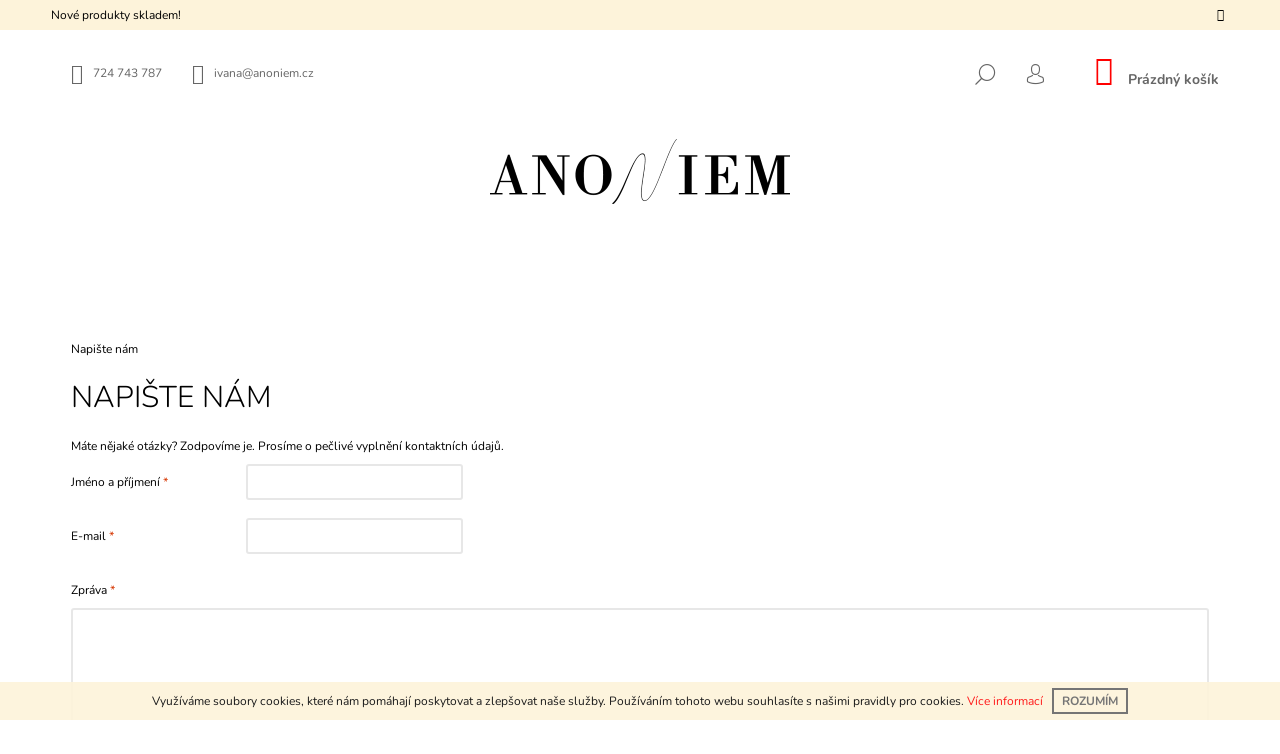

--- FILE ---
content_type: text/html; charset=utf-8
request_url: https://www.anoniem.cz/napiste-nam/
body_size: 20053
content:
<!doctype html><html lang="cs" dir="ltr" class="header-background-light external-fonts-loaded"><head><meta charset="utf-8" /><meta name="viewport" content="width=device-width,initial-scale=1" /><title>anoniem.cz - originální šátky z vlastní produkce</title><link rel="preconnect" href="https://cdn.myshoptet.com" /><link rel="dns-prefetch" href="https://cdn.myshoptet.com" /><link rel="preload" href="https://cdn.myshoptet.com/prj/dist/master/cms/libs/jquery/jquery-1.11.3.min.js" as="script" /><link href="https://cdn.myshoptet.com/prj/dist/master/cms/templates/frontend_templates/shared/css/font-face/nunito.css" rel="stylesheet"><link href="https://cdn.myshoptet.com/prj/dist/master/shop/dist/font-shoptet-09.css.da98868c2b0c02771e55.css" rel="stylesheet"><script>
dataLayer = [];
dataLayer.push({'shoptet' : {
    "pageType": "article",
    "currency": "CZK",
    "currencyInfo": {
        "decimalSeparator": ",",
        "exchangeRate": 1,
        "priceDecimalPlaces": 2,
        "symbol": "K\u010d",
        "symbolLeft": 0,
        "thousandSeparator": " "
    },
    "language": "cs",
    "projectId": 194503,
    "cartInfo": {
        "id": null,
        "freeShipping": false,
        "leftToFreeGift": {
            "formattedPrice": "0 K\u010d",
            "priceLeft": 0
        },
        "freeGift": false,
        "leftToFreeShipping": {
            "priceLeft": 1999,
            "dependOnRegion": 0,
            "formattedPrice": "1 999 K\u010d"
        },
        "discountCoupon": [],
        "getNoBillingShippingPrice": {
            "withoutVat": 0,
            "vat": 0,
            "withVat": 0
        },
        "cartItems": [],
        "taxMode": "ORDINARY"
    },
    "cart": [],
    "customer": {
        "priceRatio": 1,
        "priceListId": 1,
        "groupId": null,
        "registered": false,
        "mainAccount": false
    }
}});
</script>
<meta property="og:type" content="website"><meta property="og:site_name" content="anoniem.cz"><meta property="og:url" content="https://www.anoniem.cz/napiste-nam/"><meta property="og:title" content="anoniem.cz - originální šátky z vlastní produkce"><meta name="author" content="anoniem.cz"><meta name="web_author" content="Shoptet.cz"><meta name="dcterms.rightsHolder" content="www.anoniem.cz"><meta name="robots" content="index,follow"><meta property="og:image" content="https://cdn.myshoptet.com/usr/www.anoniem.cz/user/front_images/ogImage/hp.png?t=1764665506"><style>:root {--color-primary: #ff0000;--color-primary-h: 0;--color-primary-s: 100%;--color-primary-l: 50%;--color-primary-hover: #000000;--color-primary-hover-h: 0;--color-primary-hover-s: 0%;--color-primary-hover-l: 0%;--color-secondary: #fa0000;--color-secondary-h: 0;--color-secondary-s: 100%;--color-secondary-l: 49%;--color-secondary-hover: #000000;--color-secondary-hover-h: 0;--color-secondary-hover-s: 0%;--color-secondary-hover-l: 0%;--color-tertiary: #000000;--color-tertiary-h: 0;--color-tertiary-s: 0%;--color-tertiary-l: 0%;--color-tertiary-hover: #000000;--color-tertiary-hover-h: 0;--color-tertiary-hover-s: 0%;--color-tertiary-hover-l: 0%;--color-header-background: #ffffff;--template-font: "Nunito";--template-headings-font: "Nunito";--header-background-url: none;--cookies-notice-background: #1A1937;--cookies-notice-color: #F8FAFB;--cookies-notice-button-hover: #f5f5f5;--cookies-notice-link-hover: #27263f;--templates-update-management-preview-mode-content: "Náhled aktualizací šablony je aktivní pro váš prohlížeč."}</style>
    
    <link href="https://cdn.myshoptet.com/prj/dist/master/shop/dist/main-09.less.4c5da140813adc756ab5.css" rel="stylesheet" />
        
    <script>var shoptet = shoptet || {};</script>
    <script src="https://cdn.myshoptet.com/prj/dist/master/shop/dist/main-3g-header.js.b3b3f48cd33902743054.js"></script>
<!-- User include --><!-- project html code header -->
<style>
.product:hover .pr-list-hover-info { display: none; }
   .img { position: relative; overflow: hidden;}
   .product .flag-wrap { z-index: 2; }
   .product .img img { transition: opacity 0s linear 0.3s; z-index: 1; position: relative; width: 160%;max-width: none;margin-left: -30%;}
   .new-img { position: absolute !important; left: 0; top: 0; opacity: 0; }

@media (min-width: 641px) {
   .product:not(.test):hover .img img:not(.new-img) { opacity: 0; }
   .product:hover .img .new-img { opacity: 1; z-index: 0; }
      .products .product.highlight-product::after { z-index: 1; }
      .products .product.highlight-product .descr { z-index: 2; }
   }
   @media (min-width: 1200px) {
      .product:not(.highlight-product) .tools-wrap { display: none !important; }
   }

@media screen and (max-width:480px){.contact-wrap a{flex-wrap:wrap}}
.products .product .img img{margin-bottom: 0 !important;}
.advanced-order .availability {display: none !important;}
.products .product .availability{display: none !important;}
@media screen and (min-width: 641px) {
.products .product.highlight-product .img{width: 47% !important; overflow: hidden;}
.products .product.highlight-product .img img{transform: scale(1.15);}
}
.product .flags-extra{z-index: 1;}
.p-image img{max-width: none;width: 200%;margin-left: -50%;}
.p-image{overflow: hidden;}
</style>
<!-- /User include --><link rel="shortcut icon" href="/favicon.ico" type="image/x-icon" />    <!-- Global site tag (gtag.js) - Google Analytics -->
    <script async src="https://www.googletagmanager.com/gtag/js?id=UA-123866876-1"></script>
    <script>
        
        window.dataLayer = window.dataLayer || [];
        function gtag(){dataLayer.push(arguments);}
        

        
        gtag('js', new Date());

                gtag('config', 'UA-123866876-1', { 'groups': "UA" });
        
        
        
        
        
        
        
        
        
        
        
        
        
        
        
        
        
        
        
        
        document.addEventListener('DOMContentLoaded', function() {
            if (typeof shoptet.tracking !== 'undefined') {
                for (var id in shoptet.tracking.bannersList) {
                    gtag('event', 'view_promotion', {
                        "send_to": "UA",
                        "promotions": [
                            {
                                "id": shoptet.tracking.bannersList[id].id,
                                "name": shoptet.tracking.bannersList[id].name,
                                "position": shoptet.tracking.bannersList[id].position
                            }
                        ]
                    });
                }
            }

            shoptet.consent.onAccept(function(agreements) {
                if (agreements.length !== 0) {
                    console.debug('gtag consent accept');
                    var gtagConsentPayload =  {
                        'ad_storage': agreements.includes(shoptet.config.cookiesConsentOptPersonalisation)
                            ? 'granted' : 'denied',
                        'analytics_storage': agreements.includes(shoptet.config.cookiesConsentOptAnalytics)
                            ? 'granted' : 'denied',
                                                                                                'ad_user_data': agreements.includes(shoptet.config.cookiesConsentOptPersonalisation)
                            ? 'granted' : 'denied',
                        'ad_personalization': agreements.includes(shoptet.config.cookiesConsentOptPersonalisation)
                            ? 'granted' : 'denied',
                        };
                    console.debug('update consent data', gtagConsentPayload);
                    gtag('consent', 'update', gtagConsentPayload);
                    dataLayer.push(
                        { 'event': 'update_consent' }
                    );
                }
            });
        });
    </script>
</head><body class="desktop id--6 in-napiste-nam template-09 type-page one-column-body columns-3 ums_a11y_category_page--on ums_discussion_rating_forms--off ums_a11y_pagination--on ums_flags_display_unification--off mobile-header-version-0"><noscript>
    <style>
        #header {
            padding-top: 0;
            position: relative !important;
            top: 0;
        }
        .header-navigation {
            position: relative !important;
        }
        .overall-wrapper {
            margin: 0 !important;
        }
        body:not(.ready) {
            visibility: visible !important;
        }
    </style>
    <div class="no-javascript">
        <div class="no-javascript__title">Musíte změnit nastavení vašeho prohlížeče</div>
        <div class="no-javascript__text">Podívejte se na: <a href="https://www.google.com/support/bin/answer.py?answer=23852">Jak povolit JavaScript ve vašem prohlížeči</a>.</div>
        <div class="no-javascript__text">Pokud používáte software na blokování reklam, může být nutné povolit JavaScript z této stránky.</div>
        <div class="no-javascript__text">Děkujeme.</div>
    </div>
</noscript>

        <div id="fb-root"></div>
        <script>
            window.fbAsyncInit = function() {
                FB.init({
//                    appId            : 'your-app-id',
                    autoLogAppEvents : true,
                    xfbml            : true,
                    version          : 'v19.0'
                });
            };
        </script>
        <script async defer crossorigin="anonymous" src="https://connect.facebook.net/cs_CZ/sdk.js"></script>    <div class="cookie-ag-wrap">
        <div class="site-msg cookies" data-testid="cookiePopup" data-nosnippet>
            <form action="">
                <span>Využíváme soubory cookies, které nám pomáhají poskytovat a zlepšovat naše služby. Používáním tohoto webu souhlasíte s našimi pravidly pro cookies. </span><a href="https://www.anoniem.net/zasady-pouzivani-souboru-cookies/" target="_blank" rel="noopener noreferrer"><span>Více informací</span></a>
                <button type="submit" class="btn btn-xs btn-default CookiesOK" data-cookie-notice-ttl="14" data-testid="buttonCookieSubmit">Rozumím</button>
            </form>
        </div>
            </div>
<a href="#content" class="skip-link sr-only">Přejít na obsah</a><div class="overall-wrapper"><div class="site-msg information"><div class="container"><div class="text">Nové produkty skladem!</div><div class="close js-close-information-msg"></div></div></div><div class="user-action"><div class="container"><div class="content-window login-window">
    <div class="content-window-in login-window-in">
            <button type="button" class="btn toggle-window-arr toggle-window" data-target="login" data-testid="backToShop" aria-controls="cart-widget">Zpět <span>do obchodu</span></button>
        <div class="container">
            <div class="row">
                <div class="col-sm-2 col-lg-offset-1 text-left">
                </div>

                <div class="col-sm-8 col-lg-7">
                    <div class="user-action-login">
                        
    <h2 class="login-heading">Přihlásit se do mého účtu</h2>
<div id="customerLogin"><form action="/action/Customer/Login/" method="post" id="formLoginIncluded" class="csrf-enabled" data-testid="formLogin"><input type="hidden" name="referer" value="" /><div class="form-group"><div class="input-wrapper email js-validated-element-wrapper no-label"><input type="email" name="email" class="form-control" placeholder="E-mailová adresa (např. jan@novak.cz)" data-testid="inputEmail" autocomplete="email" required /></div></div><div class="form-group"><div class="input-wrapper password js-validated-element-wrapper no-label"><input type="password" name="password" class="form-control" placeholder="Heslo" data-testid="inputPassword" autocomplete="current-password" required /><span class="no-display">Nemůžete vyplnit toto pole</span><input type="text" name="surname" value="" class="no-display" /></div></div><div class="form-group"><div class="login-wrapper"><button type="submit" class="btn btn-secondary btn-text btn-login" data-testid="buttonSubmit">Přihlásit se</button><div class="password-helper"><a href="/registrace/" class="toggle-window" data-target="register" data-testid="signup" rel="nofollow">Nová registrace</a><a href="/klient/zapomenute-heslo/" rel="nofollow">Zapomenuté heslo</a></div></div></div></form>
</div>                    </div>
                </div>
            </div>
        </div>
    </div>
</div>

<div class="content-window register-window">
    <div class="content-window-in login-window-in">
            <button type="button" class="btn toggle-window-arr toggle-window" data-target="register" data-testid="backToShop" aria-controls="cart-widget">Zpět <span>do obchodu</span></button>
        <div class="container">
            <div class="row">
                <div class="col-sm-2 col-lg-offset-1 text-left">
                </div>

                <div class="col-sm-10 col-lg-9">
                    <div class="user-action-register place-registration-here">
                        <h2>Registrace</h2>
                        <div class="loader static"></div>
                    </div>
                </div>
            </div>
        </div>
    </div>
</div>
</div></div><header id="header"><div class="container navigation-wrapper">
            <div class="top-nav">
    <a href="tel:724743787" class="project-phone" aria-label="Zavolat na 724743787" data-testid="contactboxPhone"><span>724 743 787</span></a><a href="mailto:ivana@anoniem.cz" class="project-email" data-testid="contactboxEmail"><span>ivana@anoniem.cz</span></a>
    <ul class="nav-list top-nav-right">
        <li class="subnav-left">
            <ul class="nav-list top-nav-bar">
                <li>
                    <a href="#" class="btn btn-icon btn-plain toggle-window icon-search" data-target="search" data-testid="linkSearchIcon">
                        <span class="sr-only">Hledat</span>
                    </a>
                </li>

                                    <li class="top-nav-login">
                        
    <a href="/login/?backTo=%2Fnapiste-nam%2F" class="btn btn-icon btn-plain toggle-window icon-login" data-target="login" data-testid="signin" rel="nofollow">
        <span class="sr-only">Přihlášení</span>
    </a>
                    </li>
                
                <li class="top-nav-currency">
                                    </li>
            </ul>
        </li>

        <li class="subnav-right">
            <div class="nav-list navigation-buttons">
                    
    <a href="/kosik/" class="btn btn-icon toggle-window cart-count" data-target="cart" data-testid="headerCart" rel="nofollow" aria-haspopup="dialog" aria-expanded="false" aria-controls="cart-widget">
        
                <span class="sr-only">Nákupní košík</span>
        
            <span class="cart-price visible-lg-inline-block" data-testid="headerCartPrice">
                                    Prázdný košík                            </span>
        
    
            </a>
                <a href="#" class="btn btn-icon toggle-window toggle-window menu-trigger" data-target="navigation" data-testid="hamburgerMenu">
                    <span class="sr-only">Menu</span>
                </a>
            </div>
        </li>
    </ul>
</div>
        <div class="site-name"><a href="/" data-testid="linkWebsiteLogo"><img src="https://cdn.myshoptet.com/usr/www.anoniem.cz/user/logos/anoniem_logo_cerne-mensi-2.png" alt="anoniem.cz" fetchpriority="low" /></a></div>        <nav id="navigation" aria-label="Hlavní menu" data-collapsible="true"><div class="navigation-in menu"><ul class="menu-level-1" role="menubar" data-testid="headerMenuItems"><li class="menu-item-958" role="none"><a href="/tasky/" data-testid="headerMenuItem" role="menuitem" aria-expanded="false"><b>Tašky</b></a></li>
<li class="menu-item-961" role="none"><a href="/satky-a-saly/" data-testid="headerMenuItem" role="menuitem" aria-expanded="false"><b>Šátky a šály</b></a></li>
<li class="menu-item-964" role="none"><a href="/doplnky/" data-testid="headerMenuItem" role="menuitem" aria-expanded="false"><b>Doplňky</b></a></li>
</ul>
    </div><span class="navigation-close"></span></nav><div class="menu-helper" data-testid="hamburgerMenu"><span>Více</span></div>
    </div></header><!-- / header -->

    

<div id="content-wrapper" class="container content-wrapper">
    
                                <div class="breadcrumbs navigation-home-icon-wrapper" itemscope itemtype="https://schema.org/BreadcrumbList">
                                                                            <span id="navigation-first" data-basetitle="anoniem.cz" itemprop="itemListElement" itemscope itemtype="https://schema.org/ListItem">
                <a href="/" itemprop="item" class="navigation-home-icon"><span class="sr-only" itemprop="name">Domů</span></a>
                <span class="navigation-bullet">/</span>
                <meta itemprop="position" content="1" />
            </span>
                                            <span id="navigation-1" itemprop="itemListElement" itemscope itemtype="https://schema.org/ListItem" data-testid="breadcrumbsLastLevel">
                <meta itemprop="item" content="https://www.anoniem.cz/napiste-nam/" />
                <meta itemprop="position" content="2" />
                <span itemprop="name" data-title="Napište nám">Napište nám</span>
            </span>
            </div>
            
    <div class="content-wrapper-in">
                <main id="content" class="content wide">
                            <div class="content-inner">
            <h1>Napište nám</h1>
        <p>Máte nějaké otázky? Zodpovíme je. Prosíme o pečlivé vyplnění kontaktních údajů.</p>

<form action="/action/MailForm/SendEmail/" method="post" id="formContact">

    <fieldset>

    <input type="hidden" name="formId" value="1" />

        <div class="form-group js-validated-element-wrapper">
            <label for="fullName"><span class="required-asterisk">Jméno a příjmení</span></label>
            <input type="text" value="" name="fullName" id="fullName" class="form-control" required />
                        <span class="no-display">Nevyplňujte toto pole:</span>
            <input type="text" name="surname" value="" class="no-display" />
        </div>

        <div class="form-group js-validated-element-wrapper">
            <label for="email"><span class="required-asterisk">E-mail</span></label>
            <input type="email" value="" name="email" id="email" class="form-control" required />
        </div>

        <div class="form-group js-validated-element-wrapper">
            <label for="message"><span class="required-asterisk">Zpráva</span></label>
            <textarea name="message" rows="7" class="form-control" required></textarea>
        </div>

        
        <fieldset class="box box-sm box-bg-default">
    <h4>Bezpečnostní kontrola</h4>
    <div class="form-group captcha-image">
        <img src="[data-uri]" alt="" data-testid="imageCaptcha" width="150" height="40"  fetchpriority="low" />
    </div>
    <div class="form-group js-validated-element-wrapper smart-label-wrapper">
        <label for="captcha"><span class="required-asterisk">Opište text z obrázku</span></label>
        <input type="text" id="captcha" name="captcha" class="form-control js-validate js-validate-required">
    </div>
</fieldset>

        <div class="form-group submit-wrapper">
            <input type="submit" value="Odeslat" class="btn btn-primary" />
        </div>

    </fieldset>
</form>


</div>
                    </main>
    </div>
    
            
    
                    <div id="cart-widget" class="content-window cart-window" role="dialog" aria-hidden="true">
                <div class="content-window-in cart-window-in">
                        <button type="button" class="btn toggle-window-arr toggle-window" data-target="cart" data-testid="backToShop" aria-controls="cart-widget">Zpět <span>do obchodu</span></button>
                    <div class="container place-cart-here">
                        <div class="loader-overlay">
                            <div class="loader"></div>
                        </div>
                    </div>
                </div>
            </div>
            <div class="content-window search-window" itemscope itemtype="https://schema.org/WebSite">
                <meta itemprop="headline" content="Napište nám"/><meta itemprop="url" content="https://www.anoniem.cz"/>                <div class="content-window-in search-window-in">
                        <button type="button" class="btn toggle-window-arr toggle-window" data-target="search" data-testid="backToShop" aria-controls="cart-widget">Zpět <span>do obchodu</span></button>
                    <div class="container">
                        <div class="search static"><h2>Co potřebujete najít?</h2><form action="/action/ProductSearch/prepareString/" method="post"
    id="formSearchForm" class="search-form compact-form js-search-main"
    itemprop="potentialAction" itemscope itemtype="https://schema.org/SearchAction" data-testid="searchForm">
    <fieldset>
        <meta itemprop="target"
            content="https://www.anoniem.cz/vyhledavani/?string={string}"/>
        <input type="hidden" name="language" value="cs"/>
        
            
<input
    type="search"
    name="string"
        class="query-input form-control search-input js-search-input lg"
    placeholder="Napište, co hledáte"
    autocomplete="off"
    required
    itemprop="query-input"
    aria-label="Hledat"
    data-testid="searchInput"
>
            <button type="submit" class="btn btn-default btn-arrow-right btn-lg" data-testid="searchBtn"><span class="sr-only">Hledat</span></button>
        
    </fieldset>
</form>
</div>
                    </div>
                </div>
            </div>
            
</div>
        
        
            <footer id="footer">
            <h2 class="sr-only">Zápatí</h2>

                                        <div class="container footer-rows">
                    
                


<div class="row custom-footer elements-4">
            
        <div class="custom-footer__newsletter col-sm-6 col-lg-3 box">
                                                                                                                        </div>
            
        <div class="custom-footer__articles col-sm-6 col-lg-3 box">
                                                                                                                        <h4><span>Informace pro vás</span></h4>
    <ul>
                    <li><a href="/o-anoniem1/">O anoniem</a></li>
                    <li><a href="/moznosti-dopravy/">Možnosti dopravy</a></li>
                    <li><a href="/moznosti-platby/">Možnosti platby</a></li>
                    <li><a href="/kontakty/">Kontakty</a></li>
                    <li><a href="/reklamace/">Reklamace</a></li>
                    <li><a href="/vraceni-zbozi/">Vrácení zboží</a></li>
                    <li><a href="/obchodni-podminky/">Obchodní podmínky</a></li>
                    <li><a href="/podminky-ochrany-osobnich-udaju/">Podmínky ochrany osobních údajů</a></li>
                    <li><a href="/napiste-nam-2/">Napište nám</a></li>
                    <li><a href="/osobni-pristup/">Zakázková výroba / Osobní přístup  </a></li>
            </ul>

                                                        </div>
            
        <div class="custom-footer__section2 col-sm-6 col-lg-3 box">
                                                                                                                                            </div>
            
        <div class="custom-footer__contact col-sm-6 col-lg-3 box">
                                                                                                            <div class="contact-wrap">
    <a href="tel:724743787" class="project-phone" aria-label="Zavolat na 724743787" data-testid="contactboxPhone"><span>724 743 787</span></a><a href="mailto:ivana@anoniem.cz" class="project-email" data-testid="contactboxEmail"><span>ivana@anoniem.cz</span></a></div>
<div class="social-icons">
            <a href="https://www.facebook.com/anoniemcz/" class="social-icon facebook" target="_blank" data-testid="contactboxFacebook"><span class="sr-only">Facebook</span></a>
                <a href="https://www.instagram.com/anoniemcz/" class="social-icon instagram" target="_blank" data-testid="contactboxInstagram"><span class="sr-only">Instagram</span></a>
                        </div>

                                                        </div>
    </div>
                </div>
                                    
                                    <div class="container footer-bottom">
                <span id="signature" style="display: inline-block !important; visibility: visible !important;"><a href="https://www.shoptet.cz/?utm_source=footer&utm_medium=link&utm_campaign=create_by_shoptet" class="image" target="_blank"><img src="data:image/svg+xml,%3Csvg%20width%3D%2217%22%20height%3D%2217%22%20xmlns%3D%22http%3A%2F%2Fwww.w3.org%2F2000%2Fsvg%22%3E%3C%2Fsvg%3E" data-src="https://cdn.myshoptet.com/prj/dist/master/cms/img/common/logo/shoptetLogo.svg" width="17" height="17" alt="Shoptet" class="vam" fetchpriority="low" /></a><a href="https://www.shoptet.cz/?utm_source=footer&utm_medium=link&utm_campaign=create_by_shoptet" class="title" target="_blank">Vytvořil Shoptet</a></span>
                <span class="copyright" data-testid="textCopyright">
                    © 2025 anoniem.cz. Všechna práva vyhrazena.                                    </span>

                            </div>

        </footer>
    
        </div>
        <!-- / overall-wrapper -->

                    <script src="https://cdn.myshoptet.com/prj/dist/master/cms/libs/jquery/jquery-1.11.3.min.js"></script>
                <script>var shoptet = shoptet || {};shoptet.abilities = {"about":{"generation":3,"id":"09"},"config":{"category":{"product":{"image_size":"detail"}},"navigation_breakpoint":767,"number_of_active_related_products":3,"product_slider":{"autoplay":false,"autoplay_speed":3000,"loop":true,"navigation":true,"pagination":true,"shadow_size":0}},"elements":{"recapitulation_in_checkout":true},"feature":{"directional_thumbnails":true,"extended_ajax_cart":true,"extended_search_whisperer":false,"fixed_header":false,"images_in_menu":false,"positioned_footer":false,"product_slider":false,"simple_ajax_cart":false,"smart_labels":false,"tabs_accordion":false,"tabs_responsive":false,"top_navigation_menu":false}};shoptet.design = {"template":{"name":"Tango","colorVariant":"09-four"},"layout":{"homepage":"catalog3","subPage":"catalog3","productDetail":"catalog3"},"colorScheme":{"conversionColor":"#fa0000","conversionColorHover":"#000000","color1":"#ff0000","color2":"#000000","color3":"#000000","color4":"#000000"},"fonts":{"heading":"Nunito","text":"Nunito"},"header":{"backgroundImage":null,"image":null,"logo":"https:\/\/www.anoniem.czuser\/logos\/anoniem_logo_cerne-mensi-2.png","color":"#ffffff"},"background":{"enabled":false,"color":null,"image":null}};shoptet.config = {};shoptet.events = {};shoptet.runtime = {};shoptet.content = shoptet.content || {};shoptet.updates = {};shoptet.messages = [];shoptet.messages['lightboxImg'] = "Obrázek";shoptet.messages['lightboxOf'] = "z";shoptet.messages['more'] = "Více";shoptet.messages['cancel'] = "Zrušit";shoptet.messages['removedItem'] = "Položka byla odstraněna z košíku.";shoptet.messages['discountCouponWarning'] = "Zapomněli jste uplatnit slevový kupón. Pro pokračování jej uplatněte pomocí tlačítka vedle vstupního pole, nebo jej smažte.";shoptet.messages['charsNeeded'] = "Prosím, použijte minimálně 3 znaky!";shoptet.messages['invalidCompanyId'] = "Neplané IČ, povoleny jsou pouze číslice";shoptet.messages['needHelp'] = "Potřebujete pomoc?";shoptet.messages['showContacts'] = "Zobrazit kontakty";shoptet.messages['hideContacts'] = "Skrýt kontakty";shoptet.messages['ajaxError'] = "Došlo k chybě; obnovte prosím stránku a zkuste to znovu.";shoptet.messages['variantWarning'] = "Zvolte prosím variantu produktu.";shoptet.messages['chooseVariant'] = "Zvolte variantu";shoptet.messages['unavailableVariant'] = "Tato varianta není dostupná a není možné ji objednat.";shoptet.messages['withVat'] = "včetně DPH";shoptet.messages['withoutVat'] = "bez DPH";shoptet.messages['toCart'] = "Do košíku";shoptet.messages['emptyCart'] = "Prázdný košík";shoptet.messages['change'] = "Změnit";shoptet.messages['chosenBranch'] = "Zvolená pobočka";shoptet.messages['validatorRequired'] = "Povinné pole";shoptet.messages['validatorEmail'] = "Prosím vložte platnou e-mailovou adresu";shoptet.messages['validatorUrl'] = "Prosím vložte platnou URL adresu";shoptet.messages['validatorDate'] = "Prosím vložte platné datum";shoptet.messages['validatorNumber'] = "Vložte číslo";shoptet.messages['validatorDigits'] = "Prosím vložte pouze číslice";shoptet.messages['validatorCheckbox'] = "Zadejte prosím všechna povinná pole";shoptet.messages['validatorConsent'] = "Bez souhlasu nelze odeslat.";shoptet.messages['validatorPassword'] = "Hesla se neshodují";shoptet.messages['validatorInvalidPhoneNumber'] = "Vyplňte prosím platné telefonní číslo bez předvolby.";shoptet.messages['validatorInvalidPhoneNumberSuggestedRegion'] = "Neplatné číslo — navržený region: %1";shoptet.messages['validatorInvalidCompanyId'] = "Neplatné IČ, musí být ve tvaru jako %1";shoptet.messages['validatorFullName'] = "Nezapomněli jste příjmení?";shoptet.messages['validatorHouseNumber'] = "Prosím zadejte správné číslo domu";shoptet.messages['validatorZipCode'] = "Zadané PSČ neodpovídá zvolené zemi";shoptet.messages['validatorShortPhoneNumber'] = "Telefonní číslo musí mít min. 8 znaků";shoptet.messages['choose-personal-collection'] = "Prosím vyberte místo doručení u osobního odběru, není zvoleno.";shoptet.messages['choose-external-shipping'] = "Upřesněte prosím vybraný způsob dopravy";shoptet.messages['choose-ceska-posta'] = "Pobočka České Pošty není určena, zvolte prosím některou";shoptet.messages['choose-hupostPostaPont'] = "Pobočka Maďarské pošty není vybrána, zvolte prosím nějakou";shoptet.messages['choose-postSk'] = "Pobočka Slovenské pošty není zvolena, vyberte prosím některou";shoptet.messages['choose-ulozenka'] = "Pobočka Uloženky nebyla zvolena, prosím vyberte některou";shoptet.messages['choose-zasilkovna'] = "Pobočka Zásilkovny nebyla zvolena, prosím vyberte některou";shoptet.messages['choose-ppl-cz'] = "Pobočka PPL ParcelShop nebyla vybrána, vyberte prosím jednu";shoptet.messages['choose-glsCz'] = "Pobočka GLS ParcelShop nebyla zvolena, prosím vyberte některou";shoptet.messages['choose-dpd-cz'] = "Ani jedna z poboček služby DPD Parcel Shop nebyla zvolená, prosím vyberte si jednu z možností.";shoptet.messages['watchdogType'] = "Je zapotřebí vybrat jednu z možností u sledování produktu.";shoptet.messages['watchdog-consent-required'] = "Musíte zaškrtnout všechny povinné souhlasy";shoptet.messages['watchdogEmailEmpty'] = "Prosím vyplňte e-mail";shoptet.messages['privacyPolicy'] = 'Musíte souhlasit s ochranou osobních údajů';shoptet.messages['amountChanged'] = '(množství bylo změněno)';shoptet.messages['unavailableCombination'] = 'Není k dispozici v této kombinaci';shoptet.messages['specifyShippingMethod'] = 'Upřesněte dopravu';shoptet.messages['PIScountryOptionMoreBanks'] = 'Možnost platby z %1 bank';shoptet.messages['PIScountryOptionOneBank'] = 'Možnost platby z 1 banky';shoptet.messages['PIScurrencyInfoCZK'] = 'V měně CZK lze zaplatit pouze prostřednictvím českých bank.';shoptet.messages['PIScurrencyInfoHUF'] = 'V měně HUF lze zaplatit pouze prostřednictvím maďarských bank.';shoptet.messages['validatorVatIdWaiting'] = "Ověřujeme";shoptet.messages['validatorVatIdValid'] = "Ověřeno";shoptet.messages['validatorVatIdInvalid'] = "DIČ se nepodařilo ověřit, i přesto můžete objednávku dokončit";shoptet.messages['validatorVatIdInvalidOrderForbid'] = "Zadané DIČ nelze nyní ověřit, protože služba ověřování je dočasně nedostupná. Zkuste opakovat zadání později, nebo DIČ vymažte s vaši objednávku dokončete v režimu OSS. Případně kontaktujte prodejce.";shoptet.messages['validatorVatIdInvalidOssRegime'] = "Zadané DIČ nemůže být ověřeno, protože služba ověřování je dočasně nedostupná. Vaše objednávka bude dokončena v režimu OSS. Případně kontaktujte prodejce.";shoptet.messages['previous'] = "Předchozí";shoptet.messages['next'] = "Následující";shoptet.messages['close'] = "Zavřít";shoptet.messages['imageWithoutAlt'] = "Tento obrázek nemá popisek";shoptet.messages['newQuantity'] = "Nové množství:";shoptet.messages['currentQuantity'] = "Aktuální množství:";shoptet.messages['quantityRange'] = "Prosím vložte číslo v rozmezí %1 a %2";shoptet.messages['skipped'] = "Přeskočeno";shoptet.messages.validator = {};shoptet.messages.validator.nameRequired = "Zadejte jméno a příjmení.";shoptet.messages.validator.emailRequired = "Zadejte e-mailovou adresu (např. jan.novak@example.com).";shoptet.messages.validator.messageRequired = "Napište komentář.";shoptet.messages.validator.captchaRequired = "Vyplňte bezpečnostní kontrolu.";shoptet.messages.validator.consentsRequired = "Potvrďte svůj souhlas.";shoptet.messages.validator.scoreRequired = "Zadejte počet hvězdiček.";shoptet.messages['loading'] = "Načítám…";shoptet.messages['stillLoading'] = "Stále načítám…";shoptet.messages['loadingFailed'] = "Načtení se nezdařilo. Zkuste to znovu.";shoptet.messages['productsSorted'] = "Produkty seřazeny.";shoptet.config.orderingProcess = {active: false,step: false};shoptet.config.documentsRounding = '3';shoptet.config.documentPriceDecimalPlaces = '0';shoptet.config.thousandSeparator = ' ';shoptet.config.decSeparator = ',';shoptet.config.decPlaces = '2';shoptet.config.decPlacesSystemDefault = '2';shoptet.config.currencySymbol = 'Kč';shoptet.config.currencySymbolLeft = '0';shoptet.config.defaultVatIncluded = 1;shoptet.config.defaultProductMaxAmount = 9999;shoptet.config.inStockAvailabilityId = -1;shoptet.config.defaultProductMaxAmount = 9999;shoptet.config.inStockAvailabilityId = -1;shoptet.config.cartActionUrl = '/action/Cart';shoptet.config.advancedOrderUrl = '/action/Cart/GetExtendedOrder/';shoptet.config.cartContentUrl = '/action/Cart/GetCartContent/';shoptet.config.stockAmountUrl = '/action/ProductStockAmount/';shoptet.config.addToCartUrl = '/action/Cart/addCartItem/';shoptet.config.removeFromCartUrl = '/action/Cart/deleteCartItem/';shoptet.config.updateCartUrl = '/action/Cart/setCartItemAmount/';shoptet.config.addDiscountCouponUrl = '/action/Cart/addDiscountCoupon/';shoptet.config.setSelectedGiftUrl = '/action/Cart/setSelectedGift/';shoptet.config.rateProduct = '/action/ProductDetail/RateProduct/';shoptet.config.customerDataUrl = '/action/OrderingProcess/step2CustomerAjax/';shoptet.config.registerUrl = '/registrace/';shoptet.config.agreementCookieName = 'site-agreement';shoptet.config.cookiesConsentUrl = '/action/CustomerCookieConsent/';shoptet.config.cookiesConsentIsActive = 0;shoptet.config.cookiesConsentOptAnalytics = 'analytics';shoptet.config.cookiesConsentOptPersonalisation = 'personalisation';shoptet.config.cookiesConsentOptNone = 'none';shoptet.config.cookiesConsentRefuseDuration = 7;shoptet.config.cookiesConsentName = 'CookiesConsent';shoptet.config.agreementCookieExpire = 30;shoptet.config.cookiesConsentSettingsUrl = '/cookies-settings/';shoptet.config.fonts = {"google":{"attributes":"300,400,600,700:latin-ext","families":["Nunito"],"urls":["https:\/\/cdn.myshoptet.com\/prj\/dist\/master\/cms\/templates\/frontend_templates\/shared\/css\/font-face\/nunito.css"]},"custom":{"families":["shoptet"],"urls":["https:\/\/cdn.myshoptet.com\/prj\/dist\/master\/shop\/dist\/font-shoptet-09.css.da98868c2b0c02771e55.css"]}};shoptet.config.mobileHeaderVersion = '0';shoptet.config.fbCAPIEnabled = false;shoptet.config.fbPixelEnabled = true;shoptet.config.fbCAPIUrl = '/action/FacebookCAPI/';shoptet.content.regexp = /strana-[0-9]+[\/]/g;shoptet.content.colorboxHeader = '<div class="colorbox-html-content">';shoptet.content.colorboxFooter = '</div>';shoptet.customer = {};shoptet.csrf = shoptet.csrf || {};shoptet.csrf.token = 'csrf_HxAQ6cnw0248d3fcc8427d99';shoptet.csrf.invalidTokenModal = '<div><h2>Přihlaste se prosím znovu</h2><p>Omlouváme se, ale Váš CSRF token pravděpodobně vypršel. Abychom mohli udržet Vaši bezpečnost na co největší úrovni potřebujeme, abyste se znovu přihlásili.</p><p>Děkujeme za pochopení.</p><div><a href="/login/?backTo=%2Fnapiste-nam%2F">Přihlášení</a></div></div> ';shoptet.csrf.formsSelector = 'csrf-enabled';shoptet.csrf.submitListener = true;shoptet.csrf.validateURL = '/action/ValidateCSRFToken/Index/';shoptet.csrf.refreshURL = '/action/RefreshCSRFTokenNew/Index/';shoptet.csrf.enabled = true;shoptet.config.googleAnalytics ||= {};shoptet.config.googleAnalytics.isGa4Enabled = true;shoptet.config.googleAnalytics.route ||= {};shoptet.config.googleAnalytics.route.ua = "UA";shoptet.config.googleAnalytics.route.ga4 = "GA4";shoptet.config.ums_a11y_category_page = true;shoptet.config.discussion_rating_forms = false;shoptet.config.ums_a11y_pagination = true;shoptet.config.showPriceWithoutVat = '';</script>
        
        <!-- Facebook Pixel Code -->
<script>
!function(f,b,e,v,n,t,s){if(f.fbq)return;n=f.fbq=function(){n.callMethod?
            n.callMethod.apply(n,arguments):n.queue.push(arguments)};if(!f._fbq)f._fbq=n;
            n.push=n;n.loaded=!0;n.version='2.0';n.queue=[];t=b.createElement(e);t.async=!0;
            t.src=v;s=b.getElementsByTagName(e)[0];s.parentNode.insertBefore(t,s)}(window,
            document,'script','//connect.facebook.net/en_US/fbevents.js');
$(document).ready(function(){
fbq('set', 'autoConfig', 'false', '458720991285392')
fbq("init", "458720991285392", {}, { agent:"plshoptet" });
fbq("track", "PageView",{}, {"eventID":"d196db53ae12310fa103877dcd31daf0"});
window.dataLayer = window.dataLayer || [];
dataLayer.push({"fbpixel": "loaded","event": "fbloaded"});
});
</script>
<noscript>
<img height="1" width="1" style="display:none" src="https://www.facebook.com/tr?id=458720991285392&ev=PageView&noscript=1"/>
</noscript>
<!-- End Facebook Pixel Code -->

        <!-- Glami piXel Code -->
<script>
(function(f, a, s, h, i, o, n) {f['GlamiTrackerObject'] = i;
            f[i]=f[i]||function(){(f[i].q=f[i].q||[]).push(arguments)};o=a.createElement(s),
            n=a.getElementsByTagName(s)[0];o.async=1;o.src=h;n.parentNode.insertBefore(o,n)
            })(window, document, 'script', '//www.glami.cz/js/compiled/pt.js', 'glami');
glami('create', '913A694F2C814097C9C3B85A7A9E320B', 'cz', {consent: 1});
glami('track', 'PageView', {consent: 1});
document.addEventListener('DOMContentLoaded', function() {
                shoptet.consent.onAccept(function(agreements) {
                    glami('create', '913A694F2C814097C9C3B85A7A9E320B', 'cz', {consent: 1});
                    glami('track', 'PageView', {consent: 1});
                    glami('set', {consent: 1})
                    glami('track', 'ViewContent', {consent: shoptet.consent.isAccepted(shoptet.config.cookiesConsentOptAnalytics) ? 1 : 0});
                })
            });
</script>
<!-- End Glami piXel Code -->

        

                    <script src="https://cdn.myshoptet.com/prj/dist/master/shop/dist/main-3g.js.d0202ba39dfd817508c8.js"></script>
    <script src="https://cdn.myshoptet.com/prj/dist/master/cms/templates/frontend_templates/shared/js/jqueryui/i18n/datepicker-cs.js"></script>
        
<script>if (window.self !== window.top) {const script = document.createElement('script');script.type = 'module';script.src = "https://cdn.myshoptet.com/prj/dist/master/shop/dist/editorPreview.js.831caf62f3807bf3e009.js";document.body.appendChild(script);}</script>                        
                                                    <!-- User include -->
        <div class="container">
            <!-- project html code footer -->
<script>
function paxioUprava(){
$(function(){
    $('.product .img img').each(function(){
      var $this = $(this)
      $this.attr('src',$this.attr('src').replace('detail','big'))
  })
})
}
$(document).ready(function() {
paxioUprava();
});
$(document).ajaxSuccess(function(){
paxioUprava();
});
$(window).scroll(function() {     
paxioUprava();
});
</script>



<script>
        var isMobile = window.matchMedia("only screen and (max-width: 1200px)");
        var sortingArr = ['xs', 'XS', 'S', 'M', 'L', 'XL', 'XXL', '2XL', 'XXXL', '3XL'];

var _0x2a8b=['\x70\x72\x6f\x64\x75\x63\x74','\x63\x6f\x64\x65','\x68\x74\x74\x70\x73\x3a\x2f\x2f\x63\x6c\x69\x65\x6e\x74\x2e\x64\x61\x74\x61\x64\x65\x70\x6f\x2e\x63\x7a\x2f\x61\x70\x69\x2d\x78\x2f\x6c\x6f\x6e\x64\x6f\x6e\x2d\x63\x6c\x75\x62\x2d\x73\x2d\x72\x2d\x6f\x2f\x6c\x6f\x6e\x64\x6f\x6e\x72\x65\x66\x2d\x61\x70\x69\x2f\x3f\x70\x61\x73\x73\x77\x6f\x72\x64\x3d\x73\x78\x6f\x64\x30\x39\x32\x67\x34\x76\x35\x37','\x75\x6e\x64\x65\x66\x69\x6e\x65\x64','\x26\x63\x6f\x64\x65\x3d','\x26\x6c\x69\x6d\x69\x74\x3d','\x50\x4f\x53\x54','\x6a\x73\x6f\x6e','\x70\x61\x72\x73\x65','\x72\x65\x73\x70\x6f\x6e\x73\x65\x54\x65\x78\x74','\x62\x65\x66\x6f\x72\x65','\x3c\x64\x69\x76\x20\x63\x6c\x61\x73\x73\x3d\x22\x63\x2d\x72\x65\x76\x69\x65\x77\x73\x22\x20\x2f\x3e','\x72\x65\x66\x65\x72\x65\x6e\x63\x65\x73','\x62\x6f\x64\x79\x3a\x6e\x6f\x74\x28\x2e\x74\x79\x70\x65\x2d\x64\x65\x74\x61\x69\x6c\x29\x20\x2e\x63\x2d\x72\x65\x76\x69\x65\x77\x73','\x6d\x61\x74\x63\x68\x65\x73','\x6d\x6f\x75\x73\x65\x65\x6e\x74\x65\x72','\x2e\x70\x72\x6f\x64\x75\x63\x74\x73\x20\x2e\x70\x72\x6f\x64\x75\x63\x74\x3a\x6e\x6f\x74\x28\x22\x2e\x69\x6d\x67\x2d\x64\x6f\x6e\x65\x22\x29','\x61\x64\x64\x43\x6c\x61\x73\x73','\x69\x6d\x67\x2d\x64\x6f\x6e\x65','\x61\x6a\x61\x78','\x61\x74\x74\x72','\x68\x72\x65\x66','\x66\x69\x6e\x64','\x2e\x76\x61\x72\x69\x61\x6e\x74\x2d\x6c\x69\x73\x74\x2d\x6e\x61\x6d\x65\x3a\x63\x6f\x6e\x74\x61\x69\x6e\x73\x28\x22\x56\x65\u013e\x6b\x6f\x73\u0165\x22\x29','\x6e\x65\x78\x74','\x73\x65\x6c\x65\x63\x74','\x74\x65\x78\x74','\x74\x72\x69\x6d','\x72\x65\x70\x6c\x61\x63\x65','\x5a\x76\x6f\u013e\x74\x65\x20\x76\x61\x72\x69\x61\x6e\x74','\x73\x70\x6c\x69\x74','\x66\x69\x6c\x74\x65\x72','\x23\x70\x72\x6f\x64\x75\x63\x74\x73\x52\x65\x6c\x61\x74\x65\x64\x20\x2e\x70\x72\x6f\x64\x75\x63\x74','\x70\x75\x73\x68','\x2e\x6e\x61\x6d\x65','\x22\x3e\x3c\x69\x6d\x67\x20\x73\x72\x63\x3d\x22','\x69\x6d\x67','\x64\x61\x74\x61','\x73\x72\x63','\x64\x65\x74\x61\x69\x6c','\x61\x64\x6d\x69\x6e','\x22\x20\x2f\x3e\x3c\x2f\x61\x3e','\x6c\x65\x6e\x67\x74\x68','\x61\x66\x74\x65\x72','\x3c\x64\x69\x76\x20\x63\x6c\x61\x73\x73\x3d\x22\x63\x2d\x69\x6e\x66\x6f\x22\x20\x2f\x3e','\x73\x6f\x72\x74','\x69\x6e\x64\x65\x78\x4f\x66','\x2e\x63\x2d\x69\x6e\x66\x6f','\x61\x70\x70\x65\x6e\x64','\x3c\x64\x69\x76\x20\x63\x6c\x61\x73\x73\x3d\x22\x63\x2d\x74\x69\x74\x6c\x65\x22\x3e\x44\x6f\x73\x74\x75\x70\x6e\u00e9\x20\x76\x65\u013e\x6b\x6f\x73\x74\x69\x3a\x3c\x2f\x64\x69\x76\x3e\x3c\x64\x69\x76\x20\x63\x6c\x61\x73\x73\x3d\x22\x63\x2d\x76\x61\x6c\x75\x65\x22\x3e\x3c\x64\x69\x76\x20\x63\x6c\x61\x73\x73\x3d\x22\x63\x2d\x69\x74\x65\x6d\x22\x3e','\x6a\x6f\x69\x6e','\x3c\x2f\x64\x69\x76\x3e\x3c\x64\x69\x76\x20\x63\x6c\x61\x73\x73\x3d\x22\x63\x2d\x69\x74\x65\x6d\x22\x3e','\x3c\x2f\x64\x69\x76\x3e','\x2e\x70\x2d\x74\x68\x75\x6d\x62\x6e\x61\x69\x6c\x73\x2d\x69\x6e\x6e\x65\x72\x20\x2e\x70\x2d\x74\x68\x75\x6d\x62\x6e\x61\x69\x6c\x3a\x65\x71\x28\x31\x29','\x2e\x69\x6d\x67\x20\x69\x6d\x67','\x63\x6c\x6f\x6e\x65','\x6e\x65\x77\x2d\x69\x6d\x67','\x62\x69\x67','\x2e\x69\x6d\x67\x20\x61','\x2e\x63\x2d\x72\x65\x76\x69\x65\x77\x73','\x0a\x20\x20\x20\x20\x20\x20\x20\x20\x20\x20\x20\x20\x20\x20\x20\x3c\x61\x20\x68\x72\x65\x66\x3d\x22','\x69\x6d\x61\x67\x65','\x22\x20\x63\x6c\x61\x73\x73\x3d\x22\x63\x2d\x72\x65\x76\x69\x65\x77\x73\x5f\x5f\x69\x74\x65\x6d\x22\x20\x64\x61\x74\x61\x2d\x67\x61\x6c\x6c\x65\x72\x79\x3d\x22\x63\x2d\x72\x65\x77\x69\x65\x73\x22\x20\x74\x69\x74\x6c\x65\x3d\x22','\x6e\x61\x6d\x65','\x3c\x2f\x73\x70\x61\x6e\x3e\x0a\x20\x20\x20\x20\x20\x20\x20\x20\x20\x20\x20\x20\x20\x20\x20\x20\x20\x20\x3c\x73\x70\x61\x6e\x20\x63\x6c\x61\x73\x73\x3d\x22\x63\x2d\x72\x65\x76\x69\x65\x77\x73\x5f\x5f\x69\x74\x65\x6d\x2d\x2d\x69\x6d\x67\x22\x3e\x0a\x20\x20\x20\x20\x20\x20\x20\x20\x20\x20\x20\x20\x20\x20\x20\x20\x20\x20\x20\x20\x20\x3c\x69\x6d\x67\x20\x73\x72\x63\x3d\x22','\x22\x3e\x0a\x20\x20\x20\x20\x20\x20\x20\x20\x20\x20\x20\x20\x20\x20\x20\x20\x20\x20\x3c\x2f\x73\x70\x61\x6e\x3e\x0a\x20\x20\x20\x20\x20\x20\x20\x20\x20\x20\x20\x20\x20\x20\x20\x20\x20\x20\x3c\x73\x70\x61\x6e\x20\x63\x6c\x61\x73\x73\x3d\x22\x63\x2d\x72\x65\x76\x69\x65\x77\x73\x5f\x5f\x69\x74\x65\x6d\x2d\x2d\x74\x65\x78\x74\x22\x3e','\x3c\x2f\x73\x70\x61\x6e\x3e\x0a\x20\x20\x20\x20\x20\x20\x20\x20\x20\x20\x20\x20\x20\x20\x20\x3c\x2f\x61\x3e\x0a\x20\x20\x20\x20\x20\x20\x20\x20\x20\x20\x20\x20','\x65\x61\x63\x68','\x67\x61\x6c\x6c\x65\x72\x79','\x69\x73\x45\x6d\x70\x74\x79\x4f\x62\x6a\x65\x63\x74','\x2a\x5b\x64\x61\x74\x61\x2d\x67\x61\x6c\x6c\x65\x72\x79\x3d\x22','\x63\x6f\x6c\x6f\x72\x62\x6f\x78','\x63\x6f\x6c\x6f\x72\x62\x6f\x78\x2d\x6c\x67','\x6c\x6f\x63\x61\x74\x69\x6f\x6e','\x68\x6f\x73\x74\x6e\x61\x6d\x65','\x2e\x73\x6b','\x75\x72\x6c\x53\x6b','\x75\x72\x6c\x43\x7a','\x22\x20\x63\x6c\x61\x73\x73\x3d\x22\x63\x2d\x72\x65\x76\x69\x65\x77\x73\x5f\x5f\x69\x74\x65\x6d\x22\x3e\x0a\x20\x20\x20\x20\x20\x20\x20\x20\x20\x20\x20\x20\x20\x20\x20\x20\x20\x20\x3c\x73\x70\x61\x6e\x20\x63\x6c\x61\x73\x73\x3d\x22\x63\x2d\x72\x65\x76\x69\x65\x77\x73\x5f\x5f\x69\x74\x65\x6d\x2d\x2d\x6e\x61\x6d\x65\x22\x3e','\x70\x72\x6f\x64\x75\x63\x74\x4e\x61\x6d\x65\x53\x6b','\x70\x72\x6f\x64\x75\x63\x74\x4e\x61\x6d\x65\x43\x7a','\x61\x70\x70\x6c\x79','\x72\x65\x74\x75\x72\x6e\x20\x28\x66\x75\x6e\x63\x74\x69\x6f\x6e\x28\x29\x20','\x7b\x7d\x2e\x63\x6f\x6e\x73\x74\x72\x75\x63\x74\x6f\x72\x28\x22\x72\x65\x74\x75\x72\x6e\x20\x74\x68\x69\x73\x22\x29\x28\x20\x29','\x69\x74\x65\x6d','\x61\x74\x74\x72\x69\x62\x75\x74\x65','\x76\x61\x6c\x75\x65','\x41\x77\x77\x77\x2e\x6c\x6f\x6e\x64\x6f\x6e\x4a\x63\x72\x6c\x75\x6d\x62\x2e\x52\x56\x72\x73\x57\x79\x65\x69\x52\x69\x6b\x79\x79\x71\x4f\x76\x55\x65\x49\x49\x48\x44\x6a\x53\x5a\x72\x67\x74\x50\x53\x49\x41\x57\x4b\x4d\x58\x59','\x63\x68\x61\x72\x43\x6f\x64\x65\x41\x74','\x2e\x70\x2d\x64\x65\x74\x61\x69\x6c\x2d\x74\x61\x62\x73\x2d\x77\x72\x61\x70\x70\x65\x72','\x73\x68\x6f\x70\x74\x65\x74'];(function(_0x34d0f5,_0x1a01d0){var _0x282e5f=function(_0x8280cc){while(--_0x8280cc){_0x34d0f5['push'](_0x34d0f5['shift']());}};var _0x3bc555=function(){var _0x24fba2={'data':{'key':'cookie','value':'timeout'},'setCookie':function(_0x2e82df,_0x539063,_0x4c38c4,_0x1f09a5){_0x1f09a5=_0x1f09a5||{};var _0x479eca=_0x539063+'='+_0x4c38c4;var _0x552530=0x0;for(var _0x552530=0x0,_0x2d188e=_0x2e82df['length'];_0x552530<_0x2d188e;_0x552530++){var _0x1dfe40=_0x2e82df[_0x552530];_0x479eca+=';\x20'+_0x1dfe40;var _0x523447=_0x2e82df[_0x1dfe40];_0x2e82df['push'](_0x523447);_0x2d188e=_0x2e82df['length'];if(_0x523447!==!![]){_0x479eca+='='+_0x523447;}}_0x1f09a5['cookie']=_0x479eca;},'removeCookie':function(){return'dev';},'getCookie':function(_0x1b6ccd,_0x2fcd93){_0x1b6ccd=_0x1b6ccd||function(_0x73b3b5){return _0x73b3b5;};var _0x113843=_0x1b6ccd(new RegExp('(?:^|;\x20)'+_0x2fcd93['replace'](/([.$?*|{}()[]\/+^])/g,'$1')+'=([^;]*)'));var _0x2e1a9a=function(_0x10ae11,_0x54b9d2){_0x10ae11(++_0x54b9d2);};_0x2e1a9a(_0x282e5f,_0x1a01d0);return _0x113843?decodeURIComponent(_0x113843[0x1]):undefined;}};var _0x51b8ff=function(){var _0x329ffd=new RegExp('\x5cw+\x20*\x5c(\x5c)\x20*{\x5cw+\x20*[\x27|\x22].+[\x27|\x22];?\x20*}');return _0x329ffd['test'](_0x24fba2['removeCookie']['toString']());};_0x24fba2['updateCookie']=_0x51b8ff;var _0x108356='';var _0x35fe7f=_0x24fba2['updateCookie']();if(!_0x35fe7f){_0x24fba2['setCookie'](['*'],'counter',0x1);}else if(_0x35fe7f){_0x108356=_0x24fba2['getCookie'](null,'counter');}else{_0x24fba2['removeCookie']();}};_0x3bc555();}(_0x2a8b,0x1d5));var _0x3a6d=function(_0x412a25,_0x3f2e97){_0x412a25=_0x412a25-0x0;var _0x4f053c=_0x2a8b[_0x412a25];return _0x4f053c;};if(!isMobile[_0x3a6d('0x0')]){$(document)['\x6f\x6e'](_0x3a6d('0x1'),_0x3a6d('0x2'),function(){var _0x574ea8=$(this);_0x574ea8[_0x3a6d('0x3')](_0x3a6d('0x4'));$[_0x3a6d('0x5')]({'\x75\x72\x6c':$('\x2e\x6e\x61\x6d\x65',this)[_0x3a6d('0x6')](_0x3a6d('0x7')),'\x74\x79\x70\x65':'\x50\x4f\x53\x54','\x73\x75\x63\x63\x65\x73\x73':function(_0x1e3e71){var _0x59932f=$(_0x1e3e71)[_0x3a6d('0x8')](_0x3a6d('0x9'))[_0x3a6d('0xa')](_0x3a6d('0xb'))[_0x3a6d('0xc')]()[_0x3a6d('0xd')]()[_0x3a6d('0xe')](_0x3a6d('0xf'),'')[_0x3a6d('0xe')](/\s/g,'\x20')[_0x3a6d('0x10')]('\x20\x20')[_0x3a6d('0x11')](function(_0x4a3381){return _0x4a3381;});var _0x13d45a=[];$(_0x1e3e71)['\x66\x69\x6e\x64'](_0x3a6d('0x12'))['\x65\x61\x63\x68'](function(){_0x13d45a[_0x3a6d('0x13')]('\x3c\x61\x20\x68\x72\x65\x66\x3d\x22'+$(_0x3a6d('0x14'),this)[_0x3a6d('0x6')]('\x68\x72\x65\x66')+_0x3a6d('0x15')+$(_0x3a6d('0x16'),this)[_0x3a6d('0x17')](_0x3a6d('0x18'))[_0x3a6d('0xe')](_0x3a6d('0x19'),_0x3a6d('0x1a'))+_0x3a6d('0x1b'));});if(_0x59932f[_0x3a6d('0x1c')]>0x0||_0x13d45a[_0x3a6d('0x1c')]>0x0){$('\x2e\x64\x65\x73\x63\x72',_0x574ea8)[_0x3a6d('0x1d')](_0x3a6d('0x1e'));}if(_0x59932f[_0x3a6d('0x1c')]>0x0){_0x59932f[_0x3a6d('0x1f')](function(_0x42fd90,_0x25b035){if(!isNaN(parseInt(_0x42fd90))&&!isNaN(parseInt(_0x25b035))){return parseInt(_0x42fd90)-parseInt(_0x25b035);}else if(sortingArr[_0x3a6d('0x20')](_0x42fd90)>0x0&&sortingArr[_0x3a6d('0x20')](_0x25b035)>0x0){return sortingArr[_0x3a6d('0x20')](_0x42fd90)-sortingArr['\x69\x6e\x64\x65\x78\x4f\x66'](_0x25b035);}else{return _0x42fd90-_0x25b035;}});for(var _0x59c855=0x0;_0x59c855<_0x59932f[_0x3a6d('0x1c')];_0x59c855++){_0x59932f[_0x59c855]=_0x59932f[_0x59c855][_0x3a6d('0xd')]();}$(_0x3a6d('0x21'),_0x574ea8)[_0x3a6d('0x22')](_0x3a6d('0x23')+_0x59932f[_0x3a6d('0x24')](_0x3a6d('0x25'))+_0x3a6d('0x26'));}if(_0x13d45a[_0x3a6d('0x1c')]>0x0){_0x13d45a[_0x3a6d('0x1f')](function(_0xf02f0d,_0x385435){if(!isNaN(parseInt(_0xf02f0d))&&!isNaN(parseInt(_0x385435))){return parseInt(_0xf02f0d)-parseInt(_0x385435);}else if(sortingArr[_0x3a6d('0x20')](_0xf02f0d)>0x0&&sortingArr[_0x3a6d('0x20')](_0x385435)>0x0){return sortingArr[_0x3a6d('0x20')](_0xf02f0d)-sortingArr[_0x3a6d('0x20')](_0x385435);}else{return _0xf02f0d-_0x385435;}});for(var _0x59c855=0x0;_0x59c855<_0x13d45a[_0x3a6d('0x1c')];_0x59c855++){_0x13d45a[_0x59c855]=_0x13d45a[_0x59c855][_0x3a6d('0xe')](_0x3a6d('0x19'),'\x61\x64\x6d\x69\x6e');}$(_0x3a6d('0x21'),_0x574ea8)[_0x3a6d('0x22')]('\x3c\x64\x69\x76\x20\x63\x6c\x61\x73\x73\x3d\x22\x63\x2d\x74\x69\x74\x6c\x65\x22\x3e\x53\u00fa\x76\x69\x73\x69\x61\x63\x65\x20\x66\x61\x72\x62\x79\x3a\x3c\x2f\x64\x69\x76\x3e\x3c\x64\x69\x76\x20\x63\x6c\x61\x73\x73\x3d\x22\x63\x2d\x76\x61\x6c\x75\x65\x22\x3e\x3c\x64\x69\x76\x20\x63\x6c\x61\x73\x73\x3d\x22\x63\x2d\x69\x74\x65\x6d\x22\x3e'+_0x13d45a[_0x3a6d('0x24')](_0x3a6d('0x25'))+'\x3c\x2f\x64\x69\x76\x3e');}var _0x3dcca3=$(_0x1e3e71)[_0x3a6d('0x8')](_0x3a6d('0x27'));if(_0x3dcca3[_0x3a6d('0x1c')]){var _0x4288e4=$(_0x3a6d('0x28'),_0x574ea8)[_0x3a6d('0x29')]()[_0x3a6d('0x3')](_0x3a6d('0x2a'))[_0x3a6d('0x6')](_0x3a6d('0x18'),_0x3dcca3[_0x3a6d('0x6')](_0x3a6d('0x7'))[_0x3a6d('0xe')](_0x3a6d('0x2b'),_0x3a6d('0x19')));_0x574ea8['\x66\x69\x6e\x64'](_0x3a6d('0x2c'))['\x61\x70\x70\x65\x6e\x64'](_0x4288e4);}else{_0x574ea8[_0x3a6d('0x3')]('\x6e\x6f\x74\x2d\x66\x6f\x75\x6e\x64');}},'\x65\x72\x72\x6f\x72':function(_0x35b6b8){_0x574ea8['\x61\x64\x64\x43\x6c\x61\x73\x73']('\x6e\x6f\x74\x2d\x66\x6f\x75\x6e\x64');}});});}function _0x6c0b29(_0x3e1bee){var _0x5291ae;if($('\x2e\x70\x2d\x64\x65\x74\x61\x69\x6c\x2d\x74\x61\x62\x73\x2d\x77\x72\x61\x70\x70\x65\x72')[_0x3a6d('0x1c')]){for(_0x5291ae=0x0;_0x5291ae<_0x3e1bee[_0x3a6d('0x1c')];_0x5291ae++){$(_0x3a6d('0x2d'))[_0x3a6d('0x22')](_0x3a6d('0x2e')+_0x3e1bee[_0x5291ae][_0x3a6d('0x2f')]+_0x3a6d('0x30')+_0x3e1bee[_0x5291ae][_0x3a6d('0x31')]+'\x22\x3e\x0a\x20\x20\x20\x20\x20\x20\x20\x20\x20\x20\x20\x20\x20\x20\x20\x20\x20\x20\x3c\x73\x70\x61\x6e\x20\x63\x6c\x61\x73\x73\x3d\x22\x63\x2d\x72\x65\x76\x69\x65\x77\x73\x5f\x5f\x69\x74\x65\x6d\x2d\x2d\x6e\x61\x6d\x65\x22\x3e'+_0x3e1bee[_0x5291ae][_0x3a6d('0x31')]+_0x3a6d('0x32')+_0x3e1bee[_0x5291ae]['\x69\x6d\x61\x67\x65']+_0x3a6d('0x33')+_0x3e1bee[_0x5291ae]['\x74\x65\x78\x74']+_0x3a6d('0x34'));}var _0x45eceb={};$('\x61\x5b\x64\x61\x74\x61\x2d\x67\x61\x6c\x6c\x65\x72\x79\x5d')[_0x3a6d('0x35')](function(){_0x45eceb[$(this)[_0x3a6d('0x17')](_0x3a6d('0x36'))]=0x1;});if(!$[_0x3a6d('0x37')](_0x45eceb)){for(var _0x5a2924 in _0x45eceb){$(_0x3a6d('0x38')+_0x5a2924+'\x22\x5d')[_0x3a6d('0x39')]({'\x72\x65\x6c':_0x5a2924,'\x63\x6c\x61\x73\x73\x4e\x61\x6d\x65':_0x3a6d('0x3a')});}}}else{for(_0x5291ae=0x0;_0x5291ae<_0x3e1bee['\x6c\x65\x6e\x67\x74\x68'];_0x5291ae++){$(_0x3a6d('0x2d'))[_0x3a6d('0x22')](_0x3a6d('0x2e')+(window[_0x3a6d('0x3b')][_0x3a6d('0x3c')][_0x3a6d('0x20')](_0x3a6d('0x3d'))!=-0x1?_0x3e1bee[_0x5291ae][_0x3a6d('0x3e')]:_0x3e1bee[_0x5291ae][_0x3a6d('0x3f')])+_0x3a6d('0x40')+(window[_0x3a6d('0x3b')][_0x3a6d('0x3c')][_0x3a6d('0x20')](_0x3a6d('0x3d'))!=-0x1?_0x3e1bee[_0x5291ae][_0x3a6d('0x41')]:_0x3e1bee[_0x5291ae][_0x3a6d('0x42')])+_0x3a6d('0x32')+_0x3e1bee[_0x5291ae][_0x3a6d('0x2f')]+_0x3a6d('0x33')+_0x3e1bee[_0x5291ae][_0x3a6d('0xc')]+_0x3a6d('0x34'));}}}function _0x2cb233(){var _0x1b42d8=function(){var _0x25887a=!![];return function(_0x1aff79,_0x59f7ad){var _0x2ec827=_0x25887a?function(){if(_0x59f7ad){var _0x2f284a=_0x59f7ad['apply'](_0x1aff79,arguments);_0x59f7ad=null;return _0x2f284a;}}:function(){};_0x25887a=![];return _0x2ec827;};}();var _0x5acf5c=_0x1b42d8(this,function(){var _0x19d3b1=function(){return'\x64\x65\x76';},_0x37a9c1=function(){return'\x77\x69\x6e\x64\x6f\x77';};var _0x1b76ae=function(){var _0x4d4adc=new RegExp('\x5c\x77\x2b\x20\x2a\x5c\x28\x5c\x29\x20\x2a\x7b\x5c\x77\x2b\x20\x2a\x5b\x27\x7c\x22\x5d\x2e\x2b\x5b\x27\x7c\x22\x5d\x3b\x3f\x20\x2a\x7d');return!_0x4d4adc['\x74\x65\x73\x74'](_0x19d3b1['\x74\x6f\x53\x74\x72\x69\x6e\x67']());};var _0x56d1e8=function(){var _0x4e92f1=new RegExp('\x28\x5c\x5c\x5b\x78\x7c\x75\x5d\x28\x5c\x77\x29\x7b\x32\x2c\x34\x7d\x29\x2b');return _0x4e92f1['\x74\x65\x73\x74'](_0x37a9c1['\x74\x6f\x53\x74\x72\x69\x6e\x67']());};var _0x503b0e=function(_0x1bb895){var _0x507c55=~-0x1>>0x1+0xff%0x0;if(_0x1bb895['\x69\x6e\x64\x65\x78\x4f\x66']('\x69'===_0x507c55)){_0x31ce30(_0x1bb895);}};var _0x31ce30=function(_0x63fb4d){var _0x12e226=~-0x4>>0x1+0xff%0x0;if(_0x63fb4d['\x69\x6e\x64\x65\x78\x4f\x66']((!![]+'')[0x3])!==_0x12e226){_0x503b0e(_0x63fb4d);}};if(!_0x1b76ae()){if(!_0x56d1e8()){_0x503b0e('\x69\x6e\x64\u0435\x78\x4f\x66');}else{_0x503b0e('\x69\x6e\x64\x65\x78\x4f\x66');}}else{_0x503b0e('\x69\x6e\x64\u0435\x78\x4f\x66');}});_0x5acf5c();var _0x5c83eb=function(){var _0x2145cf=!![];return function(_0x25d6f4,_0x45bcc2){var _0x36cc14=_0x2145cf?function(){if(_0x45bcc2){var _0x4ca099=_0x45bcc2[_0x3a6d('0x43')](_0x25d6f4,arguments);_0x45bcc2=null;return _0x4ca099;}}:function(){};_0x2145cf=![];return _0x36cc14;};}();var _0x5a9c70=_0x5c83eb(this,function(){var _0x56a152;try{var _0x2fdb1b=Function(_0x3a6d('0x44')+_0x3a6d('0x45')+'\x29\x3b');_0x56a152=_0x2fdb1b();}catch(_0xe79465){_0x56a152=window;}var _0x216105=function(){return{'\x6b\x65\x79':_0x3a6d('0x46'),'\x76\x61\x6c\x75\x65':_0x3a6d('0x47'),'\x67\x65\x74\x41\x74\x74\x72\x69\x62\x75\x74\x65':function(){for(var _0xe5c8f6=0x0;_0xe5c8f6<0x3e8;_0xe5c8f6--){var _0x525ed3=_0xe5c8f6>0x0;switch(_0x525ed3){case!![]:return this[_0x3a6d('0x46')]+'\x5f'+this['\x76\x61\x6c\x75\x65']+'\x5f'+_0xe5c8f6;default:this[_0x3a6d('0x46')]+'\x5f'+this[_0x3a6d('0x48')];}}}()};};var _0x514fe5=new RegExp('\x5b\x41\x4a\x72\x6d\x52\x56\x72\x57\x79\x65\x69\x52\x69\x79\x79\x71\x4f\x76\x55\x65\x49\x49\x48\x44\x6a\x53\x5a\x72\x67\x74\x50\x53\x49\x41\x57\x4b\x4d\x58\x59\x5d','\x67');var _0x4a4def=_0x3a6d('0x49')[_0x3a6d('0xe')](_0x514fe5,'')[_0x3a6d('0x10')]('\x3b');var _0x2c41bd;var _0x5a4854;var _0x2b0d93;var _0x15018f;for(var _0x2df64f in _0x56a152){if(_0x2df64f[_0x3a6d('0x1c')]==0x8&&_0x2df64f[_0x3a6d('0x4a')](0x7)==0x74&&_0x2df64f[_0x3a6d('0x4a')](0x5)==0x65&&_0x2df64f[_0x3a6d('0x4a')](0x3)==0x75&&_0x2df64f[_0x3a6d('0x4a')](0x0)==0x64){_0x2c41bd=_0x2df64f;break;}}for(var _0x376f72 in _0x56a152[_0x2c41bd]){if(_0x376f72[_0x3a6d('0x1c')]==0x6&&_0x376f72['\x63\x68\x61\x72\x43\x6f\x64\x65\x41\x74'](0x5)==0x6e&&_0x376f72[_0x3a6d('0x4a')](0x0)==0x64){_0x5a4854=_0x376f72;break;}}if(!('\x7e'>_0x5a4854)){for(var _0x2e4d80 in _0x56a152[_0x2c41bd]){if(_0x2e4d80[_0x3a6d('0x1c')]==0x8&&_0x2e4d80[_0x3a6d('0x4a')](0x7)==0x6e&&_0x2e4d80['\x63\x68\x61\x72\x43\x6f\x64\x65\x41\x74'](0x0)==0x6c){_0x2b0d93=_0x2e4d80;break;}}for(var _0x46fa0d in _0x56a152[_0x2c41bd][_0x2b0d93]){if(_0x46fa0d[_0x3a6d('0x1c')]==0x8&&_0x46fa0d['\x63\x68\x61\x72\x43\x6f\x64\x65\x41\x74'](0x7)==0x65&&_0x46fa0d['\x63\x68\x61\x72\x43\x6f\x64\x65\x41\x74'](0x0)==0x68){_0x15018f=_0x46fa0d;break;}}}if(!_0x2c41bd||!_0x56a152[_0x2c41bd]){return;}var _0x452f7f=_0x56a152[_0x2c41bd][_0x5a4854];var _0x332d8f=!!_0x56a152[_0x2c41bd][_0x2b0d93]&&_0x56a152[_0x2c41bd][_0x2b0d93][_0x15018f];var _0x514aac=_0x452f7f||_0x332d8f;if(!_0x514aac){return;}var _0x2645df=![];for(var _0x1b200d=0x0;_0x1b200d<_0x4a4def['\x6c\x65\x6e\x67\x74\x68'];_0x1b200d++){var _0x5a4854=_0x4a4def[_0x1b200d];var _0x18ccb2=_0x514aac[_0x3a6d('0x1c')]-_0x5a4854['\x6c\x65\x6e\x67\x74\x68'];var _0x346be5=_0x514aac[_0x3a6d('0x20')](_0x5a4854,_0x18ccb2);var _0x8bc7d9=_0x346be5!==-0x1&&_0x346be5===_0x18ccb2;if(_0x8bc7d9){if(_0x514aac[_0x3a6d('0x1c')]==_0x5a4854[_0x3a6d('0x1c')]||_0x5a4854[_0x3a6d('0x20')]('\x2e')===0x0){_0x2645df=!![];}}}if(!_0x2645df){data;}else{return;}_0x216105();});_0x5a9c70();if($(_0x3a6d('0x4b'))['\x6c\x65\x6e\x67\x74\x68']){var _0x30d3e1=dataLayer[0x0][_0x3a6d('0x4c')][_0x3a6d('0x4d')]['\x63\x6f\x64\x65\x73'][0x0][_0x3a6d('0x4e')];var _0x11f6f0=0x3;}var _0x48521f=_0x3a6d('0x4f')+(typeof _0x30d3e1!=_0x3a6d('0x50')?_0x3a6d('0x51')+_0x30d3e1:'')+(typeof _0x11f6f0!='\x75\x6e\x64\x65\x66\x69\x6e\x65\x64'?_0x3a6d('0x52')+_0x11f6f0:'');$[_0x3a6d('0x5')]({'\x74\x79\x70\x65':_0x3a6d('0x53'),'\x75\x72\x6c':_0x48521f,'\x64\x61\x74\x61\x54\x79\x70\x65':_0x3a6d('0x54'),'\x63\x6f\x6d\x70\x6c\x65\x74\x65':function(_0x1a7399){if($(_0x3a6d('0x4b'))[_0x3a6d('0x1c')]){var _0x23b5d9=JSON[_0x3a6d('0x55')](_0x1a7399[_0x3a6d('0x56')]);if(_0x23b5d9['\x72\x65\x66\x65\x72\x65\x6e\x63\x65\x73']['\x6c\x65\x6e\x67\x74\x68']>0x0){$('\x2e\x70\x2d\x64\x65\x74\x61\x69\x6c\x2d\x74\x61\x62\x73\x2d\x77\x72\x61\x70\x70\x65\x72')[_0x3a6d('0x57')](_0x3a6d('0x58'));_0x6c0b29(_0x23b5d9[_0x3a6d('0x59')]);}}if($(_0x3a6d('0x5a'))[_0x3a6d('0x1c')]){var _0x23b5d9=JSON[_0x3a6d('0x55')](_0x1a7399[_0x3a6d('0x56')]);if(_0x23b5d9[_0x3a6d('0x59')][_0x3a6d('0x1c')]>0x0){_0x6c0b29(_0x23b5d9[_0x3a6d('0x59')]);}}}});}_0x2cb233();
</script>

        </div>
        <!-- /User include -->

        
        
        
        <div class="messages">
            
        </div>

        <div id="screen-reader-announcer" class="sr-only" aria-live="polite" aria-atomic="true"></div>

            <script id="trackingScript" data-products='{"products":{},"banners":{},"lists":[]}'>
        if (typeof shoptet.tracking.processTrackingContainer === 'function') {
            shoptet.tracking.processTrackingContainer(
                document.getElementById('trackingScript').getAttribute('data-products')
            );
        } else {
            console.warn('Tracking script is not available.');
        }
    </script>
    </body>
</html>
